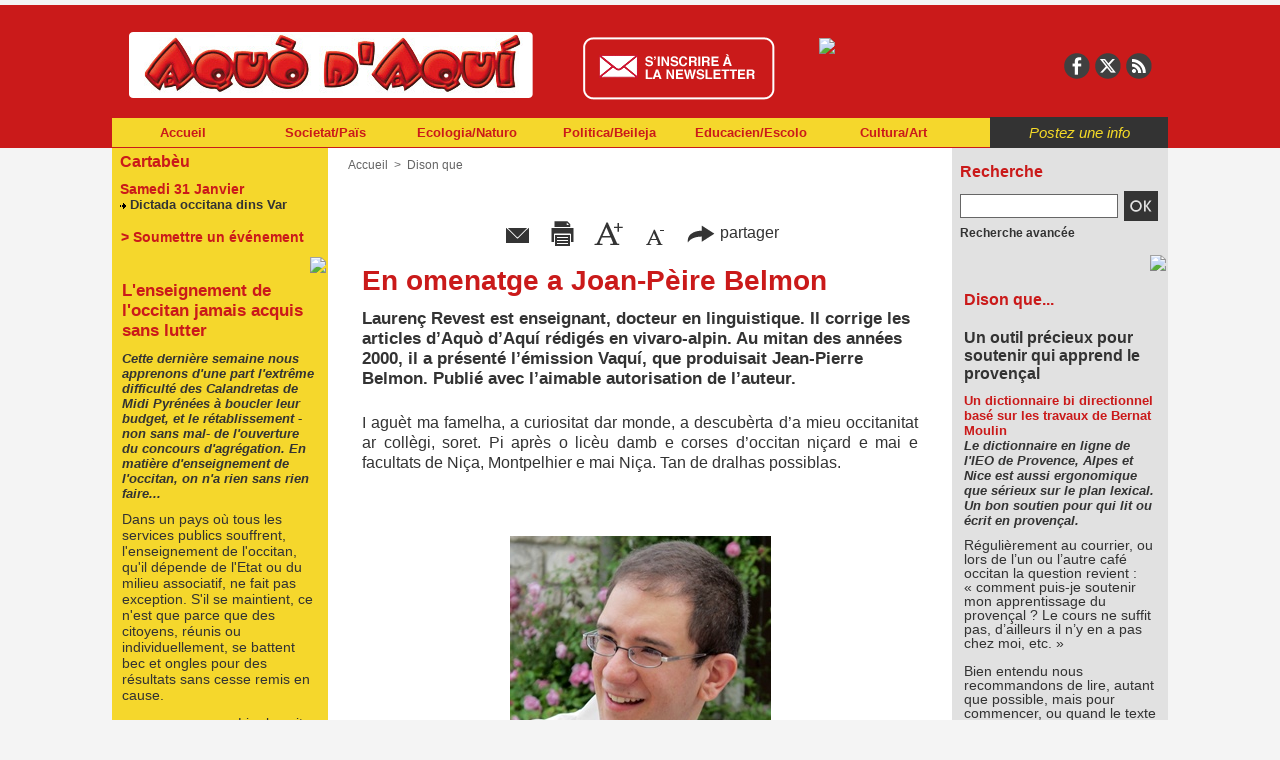

--- FILE ---
content_type: text/html; charset=UTF-8
request_url: https://www.aquodaqui.info/En-omenatge-a-Joan-Peire-Belmon_a979.html
body_size: 19635
content:
<!DOCTYPE html PUBLIC "-//W3C//DTD XHTML 1.0 Strict//EN" "http://www.w3.org/TR/xhtml1/DTD/xhtml1-strict.dtd">
<html xmlns="http://www.w3.org/1999/xhtml" xmlns:og="http://ogp.me/ns#" xmlns:fb="http://ogp.me/ns/fb#" xml:lang="fr" lang="fr">
<head>
<title>En omenatge a Joan-Pèire Belmon</title>
 
<meta http-equiv="Content-Type" content="text/html; Charset=UTF-8" />
<meta name="author" lang="fr" content="Laurenç Revest" />
<meta name="keywords" content="France 3, Jean Pierre Belmon, laurent Revest, Vaqui" />
<meta name="description" content="Laurenç Revest est enseignant, docteur en linguistique. Il corrige les articles d’Aquò d’Aquí rédigés en vivaro-alpin. Au mitan des années 2000, il a présenté l’émission Vaquí, que produisai..." />

<meta property="og:url" content="https://www.aquodaqui.info/En-omenatge-a-Joan-Peire-Belmon_a979.html" />
<meta name="image" property="og:image" content="https://www.aquodaqui.info/photo/art/grande/8386795-13153289.jpg?v=1444814744" />
<meta property="og:type" content="article" />
<meta property="og:title" content="En omenatge a Joan-Pèire Belmon" />
<meta property="og:description" content="Laurenç Revest est enseignant, docteur en linguistique. Il corrige les articles d’Aquò d’Aquí rédigés en vivaro-alpin. Au mitan des années 2000, il a présenté l’émission Vaquí, que produisait Jean-Pierre Belmon. Publié avec l’aimable autorisation de l’auteur. I aguèt ma famelha, a curiositat dar..." />
<meta property="og:site_name" content="Aquò d'Aqui" />
<meta property="twitter:card" content="summary_large_image" />
<meta property="twitter:image" content="https://www.aquodaqui.info/photo/art/grande/8386795-13153289.jpg?v=1444814744" />
<meta property="twitter:title" content="En omenatge a Joan-Pèire Belmon" />
<meta property="twitter:description" content="Laurenç Revest est enseignant, docteur en linguistique. Il corrige les articles d’Aquò d’Aquí rédigés en vivaro-alpin. Au mitan des années 2000, il a présenté l’émission Vaquí, que produisai..." />
<meta property="fb:app_id" content="197539567046056" />
<link rel="stylesheet" href="/var/style/style_4.css?v=1761849733" type="text/css" />
<link rel="stylesheet" media="only screen and (max-width : 800px)" href="/var/style/style_1104.css?v=1559829665" type="text/css" />
<link rel="stylesheet" href="/assets/css/gbfonts.min.css?v=1724246908" type="text/css">
<meta id="viewport" name="viewport" content="width=device-width, initial-scale=1.0, maximum-scale=1.0" />
<link id="css-responsive" rel="stylesheet" href="/_public/css/responsive.min.css?v=1731587507" type="text/css" />
<link rel="stylesheet" media="only screen and (max-width : 800px)" href="/var/style/style_1104_responsive.css?v=1559829665" type="text/css" />
<link rel="stylesheet" href="/var/style/style.4668958.css?v=1738226830" type="text/css" />
<link rel="stylesheet" href="/var/style/style.4668961.css?v=1346336425" type="text/css" />
<link href="https://fonts.googleapis.com/css?family=Yanone+Kaffeesatz|Istok+Web|verdana|arial&display=swap" rel="stylesheet" type="text/css" />
<link rel="canonical" href="https://www.aquodaqui.info/En-omenatge-a-Joan-Peire-Belmon_a979.html" />
<link rel="amphtml" href="https://www.aquodaqui.info/En-omenatge-a-Joan-Peire-Belmon_a979.amp.html" />
<link rel="alternate" type="application/rss+xml" title="RSS" href="/xml/syndication.rss" />
<link rel="alternate" type="application/atom+xml" title="ATOM" href="/xml/atom.xml" />
<link rel="icon" href="/favicon.ico?v=1330607999" type="image/x-icon" />
<link rel="shortcut icon" href="/favicon.ico?v=1330607999" type="image/x-icon" />
 
<!-- Google file -->
<meta name="google-site-verification" content="27UJfG5VpNzJai0Jvc94vtbJXmUrpxSs0XxL0nK2ez0" />
 
<!-- Msn tags -->
<meta name="msvalidate.01" content="BA1BE87B6EB85413A19558D17D8DF57E" />
<script src="/_public/js/jquery-1.8.3.min.js?v=1731587507" type="text/javascript"></script>
<script src="/_public/js/regie_pub.js?v=1731587507" type="text/javascript"></script>
<script src="/_public/js/jquery-tiptip.min.js?v=1731587507" type="text/javascript"></script>
<script src="/_public/js/form.js?v=1731587507" type="text/javascript"></script>
<script src="/_public/js/compress_fonctions.js?v=1731587507" type="text/javascript"></script>
<script type="text/javascript">
/*<![CDATA[*//*---->*/
selected_page = ['article', ''];
selected_page = ['article', '8386795'];
var deploye10889058 = true;

function sfHover_10889058(id) {
	var func = 'hover';
	if ($('#css-responsive').length && parseInt($(window).width()) <= 800) { 
		func = 'click';
	}

	$('#' + id + ' li' + (func == 'click' ? ' > a' : '')).on(func, 
		function(e) { 
			var obj  = (func == 'click' ? $(this).parent('li') :  $(this));
			if (func == 'click') {
				$('#' + id + ' > li').each(function(index) { 
					if ($(this).attr('id') != obj.attr('id') && !$(this).find(obj).length) {
						$(this).find(' > ul:visible').each(function() { $(this).hide(); });
					}
				});
			}
			if(func == 'click' || e.type == 'mouseenter') { 
				if (obj.find('ul:first:hidden').length)	{
					sfHoverShow_10889058(obj); 
				} else if (func == 'click') {
					sfHoverHide_10889058(obj);
				}
				if (func == 'click' && obj.find('ul').length)	return false; 
			}
			else if (e.type == 'mouseleave') { sfHoverHide_10889058(obj); }
		}
	);
}
function sfHoverShow_10889058(obj) {
	obj.addClass('sfhover').css('z-index', 1000); obj.find('ul:first:hidden').each(function() { if ($(this).hasClass('lvl0')) $(this).show(); else $(this).show(); });
}
function sfHoverHide_10889058(obj) {
	obj.find('ul:visible').each(function() { if ($(this).hasClass('lvl0')) $(this).hide(); else $(this).hide();});
}
var oldTop_5457216, newTop_5457216, Timer_5457216, tmp_5457216 = 0, maxwidth_5457216;
var top_max, top_min;

function newsdefil_5457216(){
	 var img_newsdefil_5457216 = window.document.getElementById('img_newsdefil_5457216');
	 if (img_newsdefil_5457216 != null){
		 if (tmp_5457216 == 0){
			 top_max = 150;
			 top_min = 0;
			 window.document.getElementById('defilbox_5457216').style.top=top_max + 'px';
			 window.document.getElementById('defilbox_5457216').style.visibility='visible';
			 maxwidth_5457216 = img_newsdefil_5457216.offsetTop;
			 maxwidth_5457216 += top_max;
			 tmp_5457216 = 1;
		 }
		 else{
			 maxwidth_5457216 -= 2;
		 }
		 oldTop_5457216 = window.document.getElementById('defilbox_5457216').style.top;
		 pos = oldTop_5457216.indexOf('p');
		 if (pos > 0)	{ oldTop_5457216 = oldTop_5457216.substring(0,pos)*1;}
		 else		{ oldTop_5457216 = top_min;}
		 newTop_5457216 = newTop_5457216 * 1;
		 newTop_5457216 = oldTop_5457216 - 2;
		 if (maxwidth_5457216 < top_min)	{newTop_5457216 = top_max; tmp_5457216 = 0; window.document.getElementById('defilbox_5457216').style.visibility='hidden'}
		 window.document.getElementById('defilbox_5457216').style.top = newTop_5457216 + "px";
	 }
	 Timer_5457216 = setTimeout("newsdefil_5457216()", 100)
}

window.document.onload = newsdefil_5457216();

var deploye10889672 = true;

function sfHover_10889672(id) {
	var func = 'hover';
	if ($('#css-responsive').length && parseInt($(window).width()) <= 800) { 
		func = 'click';
	}

	$('#' + id + ' li' + (func == 'click' ? ' > a' : '')).on(func, 
		function(e) { 
			var obj  = (func == 'click' ? $(this).parent('li') :  $(this));
			if (func == 'click') {
				$('#' + id + ' > li').each(function(index) { 
					if ($(this).attr('id') != obj.attr('id') && !$(this).find(obj).length) {
						$(this).find(' > ul:visible').each(function() { $(this).hide(); });
					}
				});
			}
			if(func == 'click' || e.type == 'mouseenter') { 
				if (obj.find('ul:first:hidden').length)	{
					sfHoverShow_10889672(obj); 
				} else if (func == 'click') {
					sfHoverHide_10889672(obj);
				}
				if (func == 'click' && obj.find('ul').length)	return false; 
			}
			else if (e.type == 'mouseleave') { sfHoverHide_10889672(obj); }
		}
	);
}
function sfHoverShow_10889672(obj) {
	obj.addClass('sfhover').css('z-index', 1000); obj.find('ul:first:hidden').each(function() { if ($(this).hasClass('lvl0')) $(this).show(); else $(this).show(); });
}
function sfHoverHide_10889672(obj) {
	obj.find('ul:visible').each(function() { if ($(this).hasClass('lvl0')) $(this).hide(); else $(this).hide();});
}

 var GBRedirectionMode = 'IF_FOUND';
/*--*//*]]>*/

</script>
 
<!-- Perso tags -->
<!-- Facebook Pixel Code -->
<script>
  !function(f,b,e,v,n,t,s)
  {if(f.fbq)return;n=f.fbq=function(){n.callMethod?
  n.callMethod.apply(n,arguments):n.queue.push(arguments)};
  if(!f._fbq)f._fbq=n;n.push=n;n.loaded=!0;n.version='2.0';
  n.queue=[];t=b.createElement(e);t.async=!0;
  t.src=v;s=b.getElementsByTagName(e)[0];
  s.parentNode.insertBefore(t,s)}(window, document,'script',
  'https://connect.facebook.net/en_US/fbevents.js');
  fbq('init', '267360483903424');
  fbq('track', 'PageView');
</script>
<noscript><img height="1" width="1" style="display:none"
  src="https://www.facebook.com/tr?id=267360483903424&ev=PageView&noscript=1"
/></noscript>
<!-- End Facebook Pixel Code -->

<style type="text/css">
.mod_4668958 img, .mod_4668958 embed, .mod_4668958 table {
	 max-width: 548px;
}

.mod_4668958 .mod_4668958_pub {
	 min-width: 554px;
}

.mod_4668958 .mod_4668958_pub .cel1 {
	 padding: 0;
}

.mod_4668958 .photo.left .mod_4668958_pub, .mod_4668958 .photo.right .mod_4668958_pub {
	 min-width: 277px; margin: 15px 10px;
}

.mod_4668958 .photo.left .mod_4668958_pub {
	 margin-left: 0;
}

.mod_4668958 .photo.right .mod_4668958_pub {
	 margin-right: 0;
}

.mod_4668958 .para_13153289 .photo {
	 position: relative;
}

.mod_4668958 .para_13153424 .photo {
	 position: relative;
}


			#tiptip_holder {
				display: none;
				position: absolute;
				top: 0;
				left: 0;
				z-index: 99999;
			}
</style>

<!-- Google Analytics -->
<script type="text/javascript">

  var _gaq = _gaq || [];
  _gaq.push(['_setAccount', 'UA-32967868-1']);
  _gaq.push(['_trackPageview']);

  (function() {
    var ga = document.createElement('script'); ga.type = 'text/javascript'; ga.async = true;
    ga.src = ('https:' == document.location.protocol ? 'https://' : 'http://') + 'stats.g.doubleclick.net/dc.js';
    var s = document.getElementsByTagName('script')[0]; s.parentNode.insertBefore(ga, s);
  })();

</script>
 
</head>

<body class="mep4 home">
<div id="z_col_130_responsive" class="responsive-menu">


<!-- MOBI_swipe 28515711 -->
<div id="mod_28515711" class="mod_28515711 wm-module fullbackground  module-MOBI_swipe">
	 <div class="entete"><div class="fullmod">
		 <span>Aquò d'Aqui</span>
	 </div></div>
	<div class="cel1">
		 <ul>
			 <li class="liens" data-link="home,"><a href="https://www.aquodaqui.info/" >			 <span>
			 Accueil
			 </span>
</a></li>
			 <li class="liens" data-link="rubrique,15473580"><a href="/Dison-que_r46.html" >			 <span>
			 Dison que
			 </span>
</a></li>
			 <li class="liens" data-link="rubrique,15432601"><a href="/Environament-Envirounamen_r12.html" >			 <span>
			 Environament/Envirounamen
			 </span>
</a></li>
			 <li class="liens" data-link="rubrique,15432612"><a href="/Ecologia-Naturo_r4.html" >			 <span>
			 Ecologia/Naturo
			 </span>
</a></li>
			 <li class="liens" data-link="rubrique,15473548"><a href="/Colectivitats-Loucalo_r23.html" >			 <span>
			 Colectivitats/Loucalo
			 </span>
</a></li>
			 <li class="liens" data-link="rubrique,15473558"><a href="/Lenga-d-O_r31.html" >			 <span>
			 Lenga/d’O
			 </span>
</a></li>
			 <li class="liens" data-link="rubrique,15473569"><a href="/Scenas-Espetacle_r40.html" >			 <span>
			 Scènas/Espetacle
			 </span>
</a></li>
			 <li class="liens" data-link="rubrique,15432606"><a href="/Sciencias-Descuberto_r16.html" >			 <span>
			 Sciéncias/Descuberto
			 </span>
</a></li>
			 <li class="liens" data-link="rubrique,15473570"><a href="/Cancon-Musico_r41.html" >			 <span>
			 Cançon/Musico
			 </span>
</a></li>
		 </ul>
	</div>
</div>
</div>
<div id="main-responsive">

<div class="z_col0_td_inner z_td_colonne">
<!-- ********************************************** ZONE TITRE FULL ***************************************** -->
	 <div id="z_col0" class="full z_colonne">
		 <div class="z_col0_inner">
<div id="z_col0_responsive" class="module-responsive">

<!-- MOBI_titre 28515710 -->
<div id="mod_28515710" class="mod_28515710 module-MOBI_titre">
<div class="tablet-bg">
<div onclick="swipe()" class="swipe gbicongeneric icon-gbicongeneric-button-swipe-list"></div>
	 <a class="image mobile notablet" href="https://www.aquodaqui.info"><img src="https://www.aquodaqui.info/photo/iphone_titre_28515710.png?v=1559829618" alt="Aquo d'Aqui"  title="Aquo d'Aqui" /></a>
<div onclick="$('#search-28515710').toggle()" class="searchbutton gbicongeneric icon-gbicongeneric-search"></div>
<div id="search-28515710" class="searchbar" style="display:none">
<form action="/search/" method="get">
<div class="search-keyword"><input type="text" name="keyword" /></div>
<div class="search-button"><button>Rechercher</button></div>
</form>
</div>
</div>
</div>
</div>

<!-- pub 4685056 -->
<div id="ecart_after_4685056" class="ecart_col0" style="display:none"><hr /></div>

<!-- espace 34544730 -->
<div id="ecart_before_34544730" class="ecart_col0 " style="display:none"><hr /></div>
<div id="mod_34544730" class="mod_34544730 wm-module fullbackground "><hr /></div>
<div id="ecart_after_34544730" class="ecart_col0" style="display:none"><hr /></div>
<div id="ecart_before_4669700" class="ecart_col0 " style="display:none"><hr /></div>
<div id="mod_4669700" class="mod_4669700 wm-module module-responsive " style="_position:static">
<div class="fullmod">
<table cellpadding="0" cellspacing="0" class="module-combo nb-modules-4" style="position:relative; _position:static">
<tr>
<td class="celcombo1">
<!-- titre 4669701 -->
<div id="ecart_before_4669701" class="ecart_col0 " style="display:none"><hr /></div>
<div id="mod_4669701" class="mod_4669701 wm-module fullbackground "><div class="fullmod">
	 <div class="titre_image"><a href="https://www.aquodaqui.info/"><img src="/photo/titre_4669701.png?v=1421656352" alt="Aquo d'Aqui" title="Aquo d'Aqui" class="image"/></a></div>
</div></div>
</td>
<td class="celcombo2">
<!-- lien_perso 10889623 -->
<div id="ecart_before_10889623" class="ecart_col0 " style="display:none"><hr /></div>
<div id="mod_10889623" class="mod_10889623 wm-module fullbackground  module-lien_perso">
	 <div class="texte">
		 <a href="http://www.aquodaqui.info/newsletter/" target="_blank"> <img src="/photo/mod-10889623.png?v=1449589966" class="image" alt="http://www.aquodaqui.info/newsletter/"  /></a>
	 </div>
</div>
</td>
<td class="celcombo3">
<!-- html 22671492 -->
<div id="ecart_before_22671492" class="ecart_col0 module-responsive" style="display:none"><hr /></div>
	 <a href="https://www.helloasso.com/associations/association-aquo-d-aqui/adhesions/bulletin-d-abonnement/" target="_blank" ><img src="https://www.aquodaqui.info/docs/design/abo-new.gif" style="margin-top:8px" /></a>
</td>
<td class="celcombo4">
<!-- services_web2 4685060 -->
<div id="ecart_before_4685060" class="ecart_col0 " style="display:none"><hr /></div>
<div id="mod_4685060" class="mod_4685060 wm-module fullbackground  services_web2">
		 <div class="cel1">
					 <div class="lien">
						 <a href="http://www.facebook.com/aquo.daqui" style="height: 36px; line-height: 36px" target="_blank"><img src="/_images/services_web2/set7/facebook.png" alt="Facebook" title="Facebook" /></a>
					 </div>
					 <div class="lien">
						 <a href="http://twitter.com/Aquodaqui" style="height: 36px; line-height: 36px" target="_blank"><img src="/_images/services_web2/set7/twitter.png" alt="Twitter" title="Twitter" /></a>
					 </div>
					 <div class="lien">
						 <a href="http://www.aquodaqui.info/feeds" style="height: 36px; line-height: 36px" target="_blank"><img src="/_images/services_web2/set7/rss.png" alt="Rss" title="Rss" /></a>
					 </div>
	 <div class="clear"></div>
		 </div>
</div>
</td>
</tr>
</table>
</div>
</div>
<div id="ecart_after_4669700" class="ecart_col0" style="display:none"><hr /></div>
<div id="ecart_before_10889057" class="ecart_col0 " style="display:none"><hr /></div>
<div id="mod_10889057" class="mod_10889057 wm-module module-responsive " style="_position:static">
<div class="fullmod">
<table cellpadding="0" cellspacing="0" class="module-combo nb-modules-2" style="position:relative; _position:static">
<tr>
<td class="celcombo1">
<!-- menu_deployable 10889058 -->
<div id="ecart_before_10889058" class="ecart_col0 " style="display:none"><hr /></div>
<div id="mod_10889058" class="mod_10889058 module-menu_deployable wm-module fullbackground  colonne-b type-1 background-cell- " >
	 <div class="main_menu"><div class="fullmod">
		 <ul id="menuliste_10889058">
			 <li data-link="home," class=" titre first" id="menuliste_10889058_1"><a href="https://www.aquodaqui.info/" >Accueil</a></li>
			 <li data-link="rubrique,15432597" class=" titre" id="menuliste_10889058_2"><a href="/Societat-Pais_r1.html" >Societat/Païs</a>
			 	 <ul class="lvl0 ">
					 <li class="stitre responsive" style="display:none"><a href="/Societat-Pais_r1.html" ><span class="fake-margin" style="display:none">&nbsp;</span>Societat/Païs</a></li>
					 <li data-link="rubrique,15432601" class=" stitre" ><a href="/Environament-Envirounamen_r12.html" ><span class="fake-margin" style="display:none">&nbsp;</span>Environament/Envirounamen</a></li>
					 <li data-link="rubrique,15432603" class=" stitre" ><a href="/Energia-Energio_r13.html" ><span class="fake-margin" style="display:none">&nbsp;</span>Energia/Energìo</a></li>
					 <li data-link="rubrique,15432604" class=" stitre" ><a href="/Transport-Desplacamen_r14.html" ><span class="fake-margin" style="display:none">&nbsp;</span>Transpòrt/Desplaçamen</a></li>
					 <li data-link="rubrique,15432605" class=" stitre" ><a href="/Justicia-fach-e-facho_r15.html" ><span class="fake-margin" style="display:none">&nbsp;</span>Justícia/fach e facho</a></li>
					 <li data-link="rubrique,15432606" class=" stitre" ><a href="/Sciencias-Descuberto_r16.html" ><span class="fake-margin" style="display:none">&nbsp;</span>Sciéncias/Descuberto</a></li>
					 <li data-link="rubrique,15432607" class=" stitre" ><a href="/Santat-Medecino_r17.html" ><span class="fake-margin" style="display:none">&nbsp;</span>Santat/Medecino</a></li>
					 <li data-link="rubrique,15432608" class=" stitre" ><a href="/Lesers-S-espaceja_r18.html" ><span class="fake-margin" style="display:none">&nbsp;</span>Lesers/S’espaceja</a></li>
					 <li data-link="rubrique,15432609" class=" stitre" ><a href="/Imigrar-Despatria_r19.html" ><span class="fake-margin" style="display:none">&nbsp;</span>Imigrar/Despatria</a></li>
					 <li data-link="rubrique,15432609" class=" stitre" ><a href="/Imigrar-Despatria_r19.html" ><span class="fake-margin" style="display:none">&nbsp;</span>Imigrar/Despatria</a></li>
					 <li data-link="rubrique,15432610" class=" stitre" ><a href="/Etnias-Pople_r20.html" ><span class="fake-margin" style="display:none">&nbsp;</span>Etnias/Pople</a></li>
					 <li data-link="rubrique,15432611" class=" stitre slast" ><a href="/Gents-Persounalita_r21.html" ><span class="fake-margin" style="display:none">&nbsp;</span>Gents/Persounalita</a></li>
				 </ul>
			 </li>
			 <li data-link="rubrique,15432612" class=" titre" id="menuliste_10889058_3"><a href="/Ecologia-Naturo_r4.html" >Ecologia/Naturo</a></li>
			 <li data-link="rubrique,15473546" class=" titre" id="menuliste_10889058_4"><a href="/Politica-Beileja_r5.html" >Politica/Beileja</a>
			 	 <ul class="lvl0 ">
					 <li class="stitre responsive" style="display:none"><a href="/Politica-Beileja_r5.html" ><span class="fake-margin" style="display:none">&nbsp;</span>Politica/Beileja</a></li>
					 <li data-link="rubrique,15473547" class=" stitre" ><a href="/Assembladas-Reglamen_r22.html" ><span class="fake-margin" style="display:none">&nbsp;</span>Assembladas/Reglamen</a></li>
					 <li data-link="rubrique,15473548" class=" stitre" ><a href="/Colectivitats-Loucalo_r23.html" ><span class="fake-margin" style="display:none">&nbsp;</span>Colectivitats/Loucalo</a></li>
					 <li data-link="rubrique,15473549" class=" stitre" ><a href="/Agencament-Urbanisme_r24.html" ><span class="fake-margin" style="display:none">&nbsp;</span>Agençament/Urbanisme</a></li>
					 <li data-link="rubrique,15473551" class=" stitre" ><a href="/Bailes-Pouliti_r25.html" ><span class="fake-margin" style="display:none">&nbsp;</span>Bailes/Pouliti</a></li>
					 <li data-link="rubrique,15473552" class=" stitre" ><a href="/Sociau-Sendicau_r26.html" ><span class="fake-margin" style="display:none">&nbsp;</span>Sociau/Sendicau</a></li>
					 <li data-link="rubrique,15473553" class=" stitre" ><a href="/S-alestis-Vendra_r27.html" ><span class="fake-margin" style="display:none">&nbsp;</span>S’alestís/Vendra</a></li>
					 <li data-link="rubrique,15473554" class=" stitre" ><a href="/Conflicts-Tenesoun_r28.html" ><span class="fake-margin" style="display:none">&nbsp;</span>Conflicts/Tenesoun</a></li>
					 <li data-link="rubrique,15473555" class=" stitre" ><a href="/Gents-Persounalita_r29.html" ><span class="fake-margin" style="display:none">&nbsp;</span>Gents/Persounalita</a></li>
					 <li data-link="rubrique,15473556" class=" stitre slast" ><a href="/Estrangier-Internaciounau_r30.html" ><span class="fake-margin" style="display:none">&nbsp;</span>Estrangier/Internaciounau</a></li>
				 </ul>
			 </li>
			 <li data-link="rubrique,15473557" class=" titre" id="menuliste_10889058_5"><a href="/Educacien-Escolo_r6.html" >Educacien/Escolo</a>
			 	 <ul class="lvl0 ">
					 <li class="stitre responsive" style="display:none"><a href="/Educacien-Escolo_r6.html" ><span class="fake-margin" style="display:none">&nbsp;</span>Educacien/Escolo</a></li>
					 <li data-link="rubrique,15473558" class=" stitre" ><a href="/Lenga-d-O_r31.html" ><span class="fake-margin" style="display:none">&nbsp;</span>Lenga/d’O</a></li>
					 <li data-link="rubrique,15473560" class=" stitre" ><a href="/Formacien-Mestie_r32.html" ><span class="fake-margin" style="display:none">&nbsp;</span>Formacien/Mestié</a></li>
					 <li data-link="rubrique,15473561" class=" stitre" ><a href="/Ensenhaires-Persounau_r33.html" ><span class="fake-margin" style="display:none">&nbsp;</span>Ensenhaires/Persounau</a></li>
					 <li data-link="rubrique,15473562" class=" stitre" ><a href="/Mairala-Coumunalo_r34.html" ><span class="fake-margin" style="display:none">&nbsp;</span>Mairala/Coumunalo</a></li>
					 <li data-link="rubrique,15473563" class=" stitre" ><a href="/Calandreta-Priva_r35.html" ><span class="fake-margin" style="display:none">&nbsp;</span>Calandreta/Priva</a></li>
					 <li data-link="rubrique,15473564" class=" stitre" ><a href="/Universitat-Faculta_r36.html" ><span class="fake-margin" style="display:none">&nbsp;</span>Universitat/Faculta</a></li>
					 <li data-link="rubrique,15473564" class=" stitre" ><a href="/Universitat-Faculta_r36.html" ><span class="fake-margin" style="display:none">&nbsp;</span>Universitat/Faculta</a></li>
					 <li data-link="rubrique,15473565" class=" stitre" ><a href="/Recerca-Trouva_r37.html" ><span class="fake-margin" style="display:none">&nbsp;</span>Recerca/Trouva</a></li>
					 <li data-link="rubrique,15473566" class=" stitre" ><a href="/Professionau-Teini_r38.html" ><span class="fake-margin" style="display:none">&nbsp;</span>Professionau/Teini</a></li>
					 <li data-link="rubrique,15473567" class=" stitre slast" ><a href="/Gents-Persounalita_r39.html" ><span class="fake-margin" style="display:none">&nbsp;</span>Gents/Persounalita</a></li>
				 </ul>
			 </li>
			 <li data-link="rubrique,15473568" class=" titre last" id="menuliste_10889058_6"><a href="/Cultura-Art_r7.html" >Cultura/Art</a>
			 	 <ul class="lvl0 ">
					 <li class="stitre responsive" style="display:none"><a href="/Cultura-Art_r7.html" ><span class="fake-margin" style="display:none">&nbsp;</span>Cultura/Art</a></li>
					 <li data-link="rubrique,15473569" class=" stitre" ><a href="/Scenas-Espetacle_r40.html" ><span class="fake-margin" style="display:none">&nbsp;</span>Scènas/Espetacle</a></li>
					 <li data-link="rubrique,15473570" class=" stitre" ><a href="/Cancon-Musico_r41.html" ><span class="fake-margin" style="display:none">&nbsp;</span>Cançon/Musico</a></li>
					 <li data-link="rubrique,15473571" class=" stitre" ><a href="/Arts-Plastician_r42.html" ><span class="fake-margin" style="display:none">&nbsp;</span>Arts/Plastician</a></li>
					 <li data-link="rubrique,15473572" class=" stitre" ><a href="/Cinema-Visuau_r43.html" ><span class="fake-margin" style="display:none">&nbsp;</span>Cinema/Visuau</a></li>
					 <li data-link="rubrique,15473573" class=" stitre" ><a href="/Escriure-Publica_r44.html" ><span class="fake-margin" style="display:none">&nbsp;</span>Escriure/Publica</a></li>
					 <li data-link="rubrique,15473574" class=" stitre slast" ><a href="/Gents-Persounalita_r45.html" ><span class="fake-margin" style="display:none">&nbsp;</span>Gents/Persounalita</a></li>
				 </ul>
			 </li>
		 </ul>
	 <div class="break" style="_height:auto;"></div>
	 </div></div>
	 <div class="clear"></div>
	 <script type="text/javascript">sfHover_10889058('menuliste_10889058')</script>
</div>
</td>
<td class="celcombo2">
<!-- lien_perso 10889266 -->
<div id="ecart_before_10889266" class="ecart_col0 " style="display:none"><hr /></div>
<div id="mod_10889266" class="mod_10889266 wm-module fullbackground  module-lien_perso">
	 <div class="texte">
		 <a href="/submit/" > Postez une info</a>
	 </div>
</div>
</td>
</tr>
</table>
</div>
</div>
		 </div>
	 </div>
<!-- ********************************************** FIN ZONE TITRE FULL ************************************* -->
</div>
<div id="main">
<table id="main_table_inner" cellspacing="0">
<tr class="tr_median">
<td class="z_col1_td_inner z_td_colonne before-main-colonne">
<!-- ********************************************** COLONNE 1 ********************************************** -->
<div id="z_col1" class="z_colonne">
	 <div class="z_col1_inner z_col_median">
		 <div class="inner">

<!-- agenda 4668904 -->
<div id="mod_4668904" class="mod_4668904 wm-module fullbackground  module-agenda type-2">
	 <div class="entete"><div class="fullmod">
		 <a href="/agenda/">Cartabèu</a>
	 </div></div>
	 <ul class="liste_agenda">
		 <li class="cel1 alone">
			 <div class="evenement">
				 <div class="timeline">Samedi 31 Janvier</div>
				 <img class="image middle nomargin" src="https://www.aquodaqui.info/_images/preset/puces/arrow46.gif?v=1732287502" alt=""  /> 
				 <a href="https://www.aquodaqui.info/agenda/Dictada-occitana-dins-Var_ae2048591.html">Dictada occitana dins Var</a><br />
			 </div>
		 </li>
	 </ul>
</div>
<div id="ecart_after_4668904" class="ecart_col1"><hr /></div>

<!-- lien_perso 30168469 -->
<div id="ecart_before_30168469" class="ecart_col1 responsive" style="display:none"><hr /></div>
<div id="mod_30168469" class="mod_30168469 wm-module fullbackground  module-lien_perso">
	 <div class="texte">
		 <a href="https://www.aquodaqui.info/agenda/submit/" > > Soumettre un événement</a>
	 </div>
</div>
<div id="ecart_after_30168469" class="ecart_col1"><hr /></div>

<!-- html 4684855 -->
<div id="ecart_before_4684855" class="ecart_col1 responsive" style="display:none"><hr /></div>
	 <div align="right"><img src="https://www.aquodaqui.info/docs/design/separateur_blanc_2019.png" width="100%"  /></div>
<div id="ecart_after_4684855" class="ecart_col1"><hr /></div>

<!-- article 4668917 -->
<div id="mod_4668917" class="mod_4668917 article wm-module fullbackground  module-article">
	 <div class="cel1">
		 <h3 class="titre">L'enseignement de l'occitan jamais acquis sans lutter</h3>
		 <h4 class="chapeau">Cette dernière semaine nous apprenons d'une part l'extrême difficulté des Calandretas de Midi Pyrénées à boucler leur budget, et le rétablissement -non sans mal- de l'ouverture du concours d'agrégation. En matière d'enseignement de l'occitan, on n'a rien sans rien faire...</h4>
		 <div class="texte">
			 Dans un pays où tous les services publics souffrent, l'enseignement de l'occitan, qu'il dépende de l'Etat ou du milieu associatif, ne fait pas exception. S'il se maintient, ce n'est que parce que des citoyens, réunis ou individuellement, se battent bec et ongles pour des résultats sans cesse remis en cause.
		 </div>
		 <br class="clear" />
		 <div class="lire_suite">
			 <a href="/L-enseignement-de-l-occitan-jamais-acquis-sans-lutter_a2630.html"><span class="texte_lire_suite">Lire la suite</span></a>
		 </div>
	 </div>
</div>
<div id="ecart_after_4668917" class="ecart_col1"><hr /></div>

<!-- html 5457217 -->
<div id="ecart_before_5457217" class="ecart_col1 responsive" style="display:none"><hr /></div>
	 <div align="right"><img src="https://www.aquodaqui.info/docs/design/separateur_blanc_2019.png" width="100%"  /></div>
<div id="ecart_after_5457217" class="ecart_col1"><hr /></div>

<!-- espace 30821114 -->
<div id="ecart_before_30821114" class="ecart_col1 responsive" style="display:none"><hr /></div>
<div id="mod_30821114" class="mod_30821114 wm-module fullbackground "><hr /></div>
<div id="ecart_after_30821114" class="ecart_col1"><hr /></div>

<!-- espace 5452899 -->
<div id="ecart_before_5452899" class="ecart_col1 responsive" style="display:none"><hr /></div>
<div id="mod_5452899" class="mod_5452899 wm-module fullbackground "><hr /></div>
<div id="ecart_after_5452899" class="ecart_col1"><hr /></div>

<!-- news 5457216 -->
<div id="ecart_before_5457216" class="ecart_col1 responsive" style="display:none"><hr /></div>
<div id="mod_5457216" class="mod_5457216 wm-module fullbackground  news module-news type-1">
	 <div class="entete"><div class="fullmod">
		 <span>Les articles les plus commentés</span>
	 </div></div>
	 <div class="list-news nb-col-0">
	 <div class="support" onmouseover="javascript:clearTimeout(Timer_5457216);" onmouseout="javascript:newsdefil_5457216();">
		 <div id="defilbox_5457216" class="defilbox">
			 <img src="/_images/1.gif" id="img_newsdefil_5457216" class="image" alt="" />
		 </div>
	 </div>
	 </div>
</div>
<div id="ecart_after_5457216" class="ecart_col1"><hr /></div>

<!-- html 34768975 -->
<div id="ecart_before_34768975" class="ecart_col1 responsive" style="display:none"><hr /></div>
	 <div align="right"><img src="https://www.aquodaqui.info/docs/design/separateur_blanc_2019.png" width="100%"  /></div>
<div id="ecart_after_34768975" class="ecart_col1"><hr /></div>

<!-- espace 34768978 -->
<div id="ecart_before_34768978" class="ecart_col1 responsive" style="display:none"><hr /></div>
<div id="mod_34768978" class="mod_34768978 wm-module fullbackground "><hr /></div>
<div id="ecart_after_34768978" class="ecart_col1"><hr /></div>

<!-- menu_static 4960127 -->
<div id="ecart_before_4960127" class="ecart_col1 responsive" style="display:none"><hr /></div>
<div id="mod_4960127" class="mod_4960127 wm-module fullbackground  menu_static colonne-c background-cell- ">
	 <div class="entete"><div class="fullmod">
		 <span>Nòstrei partenaris </span>
	 </div></div>
	 <ul class="menu">
		 <li class="id1 cel1 keep-padding titre first">
			 <a href="http://www.regionpaca.fr/vivre-ensemble/culture/cultures-regionales.html" data-link="externe,http://www.regionpaca.fr/vivre-ensemble/culture/cultures-regionales.html" target="_blank">
				 <img src="/photo/mod-4960127-699108.png?v=1646304907" class="image" alt="Région Paca" />
			 </a>
		 </li>
		 <li class="id2 cel2 keep-padding titre  last">
			 <a href="https://www.departement13.fr/" data-link="externe,https://www.departement13.fr/" target="_blank">
				 <img src="/photo/mod-4960127-775073.png?v=1614597938" class="image" alt="CG13" />
			 </a>
		 </li>
	 </ul>
</div>
<div id="ecart_after_4960127" class="ecart_col1"><hr /></div>

<!-- html 4960130 -->
<div id="ecart_before_4960130" class="ecart_col1 responsive" style="display:none"><hr /></div>
	 <div align="right"><img src="https://www.aquodaqui.info/docs/design/separateur_blanc_2019.png" width="100%"  /></div>
		 </div>
	 </div>
</div>
<!-- ********************************************** FIN COLONNE 1 ****************************************** -->
</td>
<td class="z_col2_td_inner z_td_colonne main-colonne">
<!-- ********************************************** COLONNE 2 ********************************************** -->
<div id="z_col2" class="z_colonne">
	 <div class="z_col2_inner z_col_median">
		 <div class="inner">
<div id="breads" class="breadcrump breadcrumbs">
	 <a href="https://www.aquodaqui.info/">Accueil</a>
	 <span class="sepbread">&nbsp;&gt;&nbsp;</span>
	 <a href="/Dison-que_r46.html">Dison que</a>
	 <div class="clear separate"><hr /></div>
</div>

<!-- espace 5120223 -->
<div id="mod_5120223" class="mod_5120223 wm-module fullbackground "><hr /></div>
<div class="ecart_col2" style="display:none"><hr /></div>
<div id="mod_4668958" class="mod_4668958 wm-module fullbackground  page2_article article-979">
	 <div class="cel1">
		 <br class="texte clear" />
		 <div class="boutons_ligne" id="boutons">
<a class="bt-mail" rel="nofollow" href="/send/8386795/"><img src="/_images/icones/bt_mail_10.png?v=1731587505" class="image middle" alt="" title=""  /></a>			 &nbsp;&nbsp;
<a class="bt-print" rel="nofollow" onclick="window.open(this.href,'_blank', 'width=600, height=800, scrollbars=yes, menubar=yes, resizable=yes');return false;" href="/En-omenatge-a-Joan-Peire-Belmon_a979.html?print=1"><img src="/_images/icones/bt_print_10.png?v=1731587505" class="image middle" alt="" title=""  /></a>			 &nbsp;&nbsp;
<a class="bt-plus" href="javascript:void(0)" onclick="javascript:setSize(10, 'access')"><img src="/_images/icones/bt_fontplus_10.png?v=1731587505" class="image pointer middle" alt="" title=""  /></a>			 &nbsp;&nbsp;
<a class="bt-moins" href="javascript:void(0)" onclick="javascript:setSize(-10, 'access')"><img src="/_images/icones/bt_fontmoins_10.png?v=1731587505" class="image pointer middle" alt="" title=""  /></a>			 &nbsp;&nbsp;
<a class="bt-share" href="javascript:void(0)" id="share_boutons_4668958"><img src="/_images/icones/bt_share_10.png?v=1731587505" class="image middle" alt="partager" title="partager"  />&nbsp;partager</a>
		 </div>
		 <div class="titre">
			 <h1 class="access">
				 En omenatge a Joan-Pèire Belmon
			 </h1>
		 </div>
		 <br class="texte clear" />
		 <div class="chapeau" style="">
			 <h3 class="access">
				 Laurenç Revest est enseignant, docteur en linguistique. Il corrige les articles d’Aquò d’Aquí rédigés en vivaro-alpin. Au mitan des années 2000, il a présenté l’émission Vaquí, que produisait Jean-Pierre Belmon. Publié avec l’aimable autorisation de l’auteur.
			 </h3>
		 </div>
		 <br class="texte clear" />
	 <div class="entry-content instapaper_body">
		 <br id="sep_para_1" class="sep_para access"/>
		 <div id="para_1" class="para_13153289 resize" style="">
			 <div class="texte">
				 <div class="access firstletter">
					 <span>I aguèt ma famelha, a curiositat dar monde, a descubèrta d’a mieu occitanitat ar collègi, soret. Pi après o licèu damb e corses d’occitan niçard e mai e facultats de Niça, Montpelhier e mai Niça. Tan de dralhas possiblas.&nbsp;</span> <br />   <br />  &nbsp;
				 </div>
			 </div>
			 <div class="photo shadow bottom" style="margin-top: 10px">
				 <img class="responsive"  style="display:none" src="https://www.aquodaqui.info/photo/art/grande/8386795-13153289.jpg?v=1444814744" alt="En omenatge a Joan-Pèire Belmon" title="En omenatge a Joan-Pèire Belmon" />
<img class="not-responsive"  src="https://www.aquodaqui.info/photo/art/default/8386795-13153289.jpg?v=1444814752" alt="En omenatge a Joan-Pèire Belmon" title="En omenatge a Joan-Pèire Belmon"  />
			 </div>
			 <div class="clear"></div>
		 </div>
		 <div id="intertitre_2" class="intertitre before_ resize" style="margin-bottom:10px">
			 <br class="access"/>
			 <h2 class="access">"J'ai découvert avec toi la complexité du monde des médias"</h2>
		 </div>
		 <div id="para_2" class="para_13153424 resize" style="">
			 <div class="texte">
				 <div class="access firstletter">
					 
<span>Un monde nòu dubèrt a ieu e una vita nòva. Participèro als filmes&nbsp;</span><em>Malaterra</em><span>&nbsp;en 2003,&nbsp;</span><em>Mistral &nbsp;</em><span>&nbsp;en 2004. Pi i aguèt a &nbsp;ceremònia dar Prèmi Vouland en Avinhon 2005 e un enregistrament sus O Morinhet dar temps qu'entrevistavo un rainhard coma tu, Rigobèrt, per a mieu tèsi. Aquò, foguèt l'ocasion de charrar per e primiers còups. Joan-Peire me prepausères alora de presentar l'emission "Vaquí". Ieu que t'agachavo de temps en quora pichin davansh a television a cercar de capir aquela lenga familiala que se parlava fòra d'a mieu maison a ra television. O soret lueg de dignitat e d'accessibilitat publica per a lenga nòstra. Un lueg existent donca, darrier l'ecran. Era coma una pòrta entredubèrta sus un monde, un pantais inaccessible e obliat, aüra a portaia de man.</span><br />
<span>&nbsp;</span><br />
<span>A l'epòca —se menchonhèron quarques niçards e mai d'occitanistas fòra de nòstra region— èro ja tan membre dar Felibritge que de l'IEO. Un astre d'incarnar a sintèsi a l'antena me disies. E, a mai de militar dins un moron d'estructuras occitanas, fasio a mieu tèsi coma o mieu predecessor Silvan. Mas non es per aquò, nimai perqué èram un pauc totes dos de joves dar meme vilatge que m'engatgères. M'agradava de barronar per Gavotina per collectar a lenga, o mieu camin de paraula (me disies "o gavòt per tu es coma una religion"). Per me "rempaïsar" ar breç d'a lenga naturala en enregistrar e voses dals gents. E tu fasies parier en mai grand, e a mai dar son, damb l'image! Cal dire qu'èro un pauc embestiat, m'èro traçat en la tèsta un autre avenir universitari e èro ja tornat exprès a Niça. E tu, me sonaves coma una sirena dins una mar d'incertesas, per me recampar dar costat dau Pargue Chanòt a Marselha (o sèti de France3 Provence-Alpes). Mas una tala oportunitat d'experiéncia non se refusa. Ren que per saber çò qu'es de viure dins la chorma d'a soreta emission en occitan aicí "Vaqui".</span><br />
<span>&nbsp;</span><br />
<span>Dar centre de Biòt a ra piaça Garibaldi de Niça, en passar per Cairàs damb Estefan Simiand, Castelana damb Jan-Luc Domenge fint a Ilònsa via o còl d'a Sina damb a famelha Colletta, o pas de Turini per anar en Cabanas vièlhas parlar damb Miquèr Pallanca, Rocabruna, Artinhòsc damb Daumàs, Marselha damb Bernat Giely, Fòs damb Magali Gillet, Castèu Reinard damb Frederic Vouland, Valabrègue damb Daniela Julien, Nòvas damb Magali Nouveau, a ra Fònt de Vau Clusa damb mon cosin e ne'n passo. N'avèm un pauc fach de camin ensèm. E de ligams. Per telefòn, per mail a recéber e tieus "Preconductors", a trabalhar sus a region ont anariam rescontrar nòstre conviat. Me fasio piaser en passar dar gavòt ar provençal o niçard en pilhar l'accent de cada endrech. Un pauc coma tu fin finala.</span><br />
<span>&nbsp;</span><br />
<span>Eres compietament d'aquels endreches. Tu que parlaves dals&nbsp;"durgans" de Suspèr perqué ères un morinhenc ar Morinhet. Que parlaves de ton paire e dals morinhencs que faguèron "lor santmiquer" de fach percaçats per a grana istòria fint a Coni (cf. o sieu film "A guerra denembraia"). Tu que volies far conóisher a nòstra pichina istòria, dar monde d'Occitània e non dals politics que son jamai ar primier reng. Ta tanta, l'ospitalitat ar Morinhet. Aicí per o costat de Gavotina e de Niça. E mai per Provença qu'i as ta famelha mairala, a jovença marcaia per aquel endrech industrial, per Camarga, a Mar de Berra, e pi ta famelha, a tieu vita, perqué ères un provençal ailí. L'ospitalitat torna mai, breçaia per o camin de ferre e Ròse. Eres un pauc ar tieu da pertot.</span><br />
<span>&nbsp;</span><br />
<span>Sabies nadar entre es aigas, de l'adjonch de Niça a l'obrier. Sensa cessar de trevar o país, de caminhar e de presentar a paraula dals gents. Sus a brua, que demoraves en Lengadòc que parla provençal. Navegar entre cada un per totjorn far passar o messatge d'a lenga nòstra.</span><br />
<span>&nbsp;</span><br />
<span>Eres o "capitani Bonheta" a quasi cada past coma disia Ugo. Quora ères decidit, me parlaves en manjar o en caminhar d'a tieu vita, entre Lucha Occitana, institutor, amic de pastora valdesa o de revolucionari o ancara de tal cònsol o pastre dar país nòstre.</span><br />
<span>&nbsp;</span><br />
<span>Parlar dar país e far parlar dar país, o monde viu e non e peiras per far bèl sus a carta postala. Çò qu'es darrier a carta. Un monde discrèt, mas ges secret coma auries dich. E legendas coma a "Legenda dei Mèas", Agricòl Perdiguier, Frederic Mistral, Archilòque, e fondators de "L'Occitane en Provença" a Manòsca, de l'Ecomusèu d'a Rodola ar Poget Rostanh (valaia de Var) o d'autres qu'es impossibles de les citar totes. Sentèro parlar de Miquela Bramariá, Teiric Offre, Andrieu Abbe, trabalhèro damb Eliana Tortet, eça., vesio Frederic Soulié.</span><br />
<span>&nbsp;</span><br />
<span>Eres sovent a cercar "l'antica bonomia" ont polia èsser. Dar simbolisme das carretas ramaias per a Sant Alòi, d'a Bovina damb o bòu entre Montpelhier e Arle fint as tripètas de Barjòus en passar per a procession das "Fiòlas de Bolbon" e e sautes en la guièisa (glèisa) que jamai mancaves. N'avèm parlat de frairessa, de cercar o camin. De simbolica dals 7 fondators dar Felibritge coma de Baroncelli damb a "Nacion gardiana" en Camarga. A cercar de qu'es o país, coma dins lo tieu documentari "</span>Made in Païs <span>&nbsp;".</span><br />
<span>&nbsp;</span><br />
<span>Ta frema e Ugo. De provèrbis que sementiaves (semenaves) en la sieu tèsta per que parle benlèu a lenga nòstra mai tardi. T'agradava tan aquel "Roge de sera, bèl temps espèra" dich en lo recampant d'un entrainament de rugbi. Roge e aur, garibaldin, anarquista.</span><br />
<span>&nbsp;</span><br />
<span>Avies e tieu causias. De còups non èram d'acòrdi. Mas passaves da pertot. De contactes de pertot. D'ancians de Lucha Occitana, das associacions culturalas, dals companhons obriers e totes aquels que bolegavan per a lenga nòstra. Tan d'istòrias e d'anecdòtas que me demòran en tèsta e que me calrà tanben escriure un jorn, quora trobarai o temps. Un trabalh que posquères ren acabar.</span><br />
<span>&nbsp;</span><br />
<span>Jamai capiguèro coma se faguèt qu'ères afogat que tre o lançament d'a seria "Plus belle la vie", que degun i avia l'accent. Levat per o jove avocat magrabin dar començament d'a seria e a caucion "locala" o patron dar bar, "l'enfant" Còrdas (que sap parlar occitan).</span><br />
<span>&nbsp;</span><br />
<span>Me disies que ràdio Nissa pantai seria benlèu una farfantèla. Me pausavo pien de questions. Me demandavo perqué non i èra d'accent ar "i" de "Vaqui" (es accents t'importavan gaire d'alhors), fint a perqué non se mutualisaria e diferentas emissions en occitan de France 3 (a l'epòca "Punt de Vista" èra l'emission en occitan en Aquitània, "Viure al País" en MP e LR e "Vaqui" en PACA). Despí, "Punt de Vista" fusionèt damb "VAP" que se capta de Beucaire fins a…Bordèu. E nosautres, demoràvam sempre de caire de Tarascon a Mentan, en gosta sorets.</span><br />
<span>&nbsp;</span><br />
<span>Descubrèro ar tieu costat a complexitat dar monde dals mèdias. Representants dals sindicats, caps d'antena de passatge… Malgrat un "Quasèrn das cargas" quiar (clar) a France 3 a "piaça per a lenga locala" èra pròpi sovent respectat damb dificultat. E pi l'emission "Vaqui" que passava sovent après tot o monde, quitament après "Roland Gratòs" coma disies. Qu'o tennís èra mai prioritari que nosautres. Pensatz un pauc, 26 minutas d'occitan per setmana mentre que dar diluns ar diménegue tot o demai es en francés. Quina espessor de manòbra e quina visibilitat per a lenga d'òc en nòstra societat (un jorn, una me diguèt quitament "a! aquela emission, cresio qu'èra dins una lenga inventaia" es dire o trabalh que demòra sempre de far). Coma totjorn, coma o rèsta. E pi quora i èra da besonh de far d'economias, èram ren e darriers, costàvam tròp. Un d'a tecnoburelocracia me faguèt convocar un jorn per me dire que me calia pilhar un lotjament personal a Marselha en piaça de costar l'ostalaria e una veitura afitaia a ra caena (perqué demoravo a Niça). Coma s'avio e meians.</span><br />
<span>&nbsp;</span><br />
<span>E un monde d'aparéncia tanben que cada un se ditz "de tu" sensa jamai s'èstre rescontrat avansh. Descubrèro de personas complèxas, sovent de celibataris o divorciats, mas totun de monde dintre qu'arribavan de trobar un equilibri. Te cuntèro jamai e mieu nueches de solitud dins les ostalarias de Gavotina o de Provença, a me demandar çò que seria o mieu avenir. Coma a Castelana o a Brinhòlas dins un òste coma tan d'autres, a me pausar tan de questions. Per un presentator coma ieu, un contrasta increïble entre una visibilitat, un prestigi quitament (manjar cada jorn ar restaurant, rotlar cada còup damb una veitura de locacion dar darrier modèl Citroën, aver un contact facil damb e filhas…), una reconoishéncia sociala d'un costat (de monde que vos reconoishon per carriera ancara mai de 10 ans après aver presentat l'emission…), mas una pauretat economica de l'autra a trabalhar ar maximum 4 jorns per mes. Impossible de viure sensa èsser intermitent de l'espectacle a costat (estatut ja pron dificil). Çò que non èra o mieu cas.</span><br />
<span>&nbsp;</span><br />
<span>M'excusaràs ancara un còup de non aver vorgut pilhar o ròtle de dalfin, qu'avies pensat un temps per ieu. Remarca, o camin se faguèt ren nimanco devèrs l'universitat de Niça coma l'avio pensat. Jamai ren es estagut traçat. Pilhèro un autre camin, devèrs un autre orient.</span><br />
<span>&nbsp;</span><br />
<span>Se tornèrem veire a Cavalhon, e mai per o film Garibaldi en 2007, a Mentan damb o regretat Joan Ansaldi en 2010 (el tanben partit tròp d'ora). Sovent a far de clinhes d'uèlhs a d'amics, coma per saluar o vendargòl pilhaire de son. Avies començat de parlar dals tieu pensaias, recòrdis sus o tieu</span>&nbsp;blòg <span>. Avies e projèctes per o&nbsp;</span>Cep d'Òc <span>&nbsp;&nbsp;una contunhitat d'a tieu passion, damb a tieu&nbsp;</span>caena <span>. A venir per o "Festivous" en Ilònsa. Per ieu, èra parier l'ocasion de parlar de fruchas de mas recercas: Garibaldi e pi a tèsi que venio de sostenir. E o temps passèt, coma sovent. Occitània es grana, e l'èst occitan tanben. Avèm gardat contacte, mas a vita e a marautia comencèt de te rosigar. Calguèt accelerar de projèctes e caminhar lèu, ganhar de temps fàcia a Tanta Chiquèta. E de projèctes que pensaves d'engimbrar per a tieu novèla vita se son acorchits. Mas as sementiat de granhas.</span><br />
<span>&nbsp;</span><br />
<span>Per ieu, fas part das tres personas que comptèron dins lo mieu occitanisme d'a nòstra region Provença-Alps-Còsta d'Azur. Vos sètz enanaias tròp d'ora, Jaume Ressaire, Maurís Sgaravizzi e tu. Aquel triptic pien de simbòles es una part d'a mieu jova jovença que se'n va. Tan de quiaus (claus) d'aquela part d'Occitània, de çò que vivèm mas que tan de nòstres conciutadans vèson ren. Non saupères a resulta en Catalonha o 27 de setembre de 2015 damb un resultat marcant un camin per a dignitat das lengas occitana e catalan..., nimai e darriers resultats de rugbi (ieu, sosteno Tolon...).</span><br />
<span>&nbsp;</span><br />
<span>M'a permés d'aver, ar vòstre contacte totes tres, de causas de transméter als joves. Joves que vego aüra que su professor, coma un anèl d'una caena. E farai passar tot çò que poirai per que de futurs anèls contunhesson de transméter nòstra lenga e nòstra ànima, dins a modernitat e a dignitat d'una lenga oficiala en Val d'Aran e Catalonha. Aquela lenga occitana qu'a un Prèmi Nobel, mai de 1000 ans d'escritura e gràcia a de monde coma tu Joan-Peire, d'oras d'enregistraments d'emissions tvs e mai de films. Una fòrça de vita e non de mòrt. Per o pòble nòstre.</span><br />
<span>&nbsp;</span><br />
<span>Per un òme de mèdias, ères totun modèst sus de tu. I es o visible e l'invisible coma disies. As totjorn esquivat una entrevista. Alora es sorament o mieu viscut dins aquela aventura umana gràcia a tu e a&nbsp;"Vaqui". Una pensaia a ra tieu famelha e als amics. Amistats.</span>




				 </div>
			 </div>
			 <div class="clear"></div>
		 </div>
	 </div>
		 <br class="texte clear" />
		 <div id="date" class="date">
			 <div class="access">Mercredi 14 Octobre 2015</div>
		 </div>
		 <div class="real-auteur auteur">
			 <div class="access">Laurenç Revest</div>
		 </div>
		 <br class="texte clear" />
<br />		 <div class="bloc_tags auteur">
			 <div class="access"><span class="code_tags">Tags</span> : 
<a  class="liens" href='/tags/France+3/'>France 3</a><span>, </span><a  class="liens" href='/tags/Jean+Pierre+Belmon/'>Jean Pierre Belmon</a><span>, </span><a  class="liens" href='/tags/laurent+Revest/'>laurent Revest</a><span>, </span><a  class="liens" href='/tags/Vaqui/'>Vaqui</a>
			 </div>
		 </div>
		 <br class="texte clear" />
 <div style="display:none" id="hidden_fields"></div>

		 <br />
		 <!-- page2_commentaire -->
		 <a id="comments"></a>
		 <div id="mod_4668961" class="param_commentaire mod_4668961 wm-module fullbackground ">
			 <div class="cel1">
				 <div class="message"><br /></div>
				 <div class="message" id="com_4702294">
				 <div id="last_comment" class="postedby" style="position:static;">
					 <span class="infos" style="font-size:1.3em">1.</span>Posté par 
					 <span class="infos">Gros Lise</span>
					 <span> le 14/10/2015 18:49 </span>
				 </div>
					 <div class="content-comment encadre" >
						 Un bel omenatge, ben meritat. Òsca Laurenç ! As causit una bona dralha !<br />
						 <div class="url"><a class="liens" href="http://teveoc.e-monsite.com" rel="nofollow" target="_blank"><b>http://teveoc.e-monsite.com</b></a></div>
					 </div>
					 <div class="clear"></div>
				 </div>
				 <div class="message"><br /></div>
			 <div id="div_form_comment">
				 <a id="infoscom"></a>
				 <div id="infos_fond_div" style="display:none;"></div>
				 <div id="title_new_comment" class="infos">Nouveau commentaire : </div>
				 <form id="form_comment" action="/En-omenatge-a-Joan-Peire-Belmon_a979.html#last_comment" method="post" accept-charset="UTF-8">
					 <div class="infos encadre">
						 <input type="hidden" name="action" value="article" />
						 <input type="hidden" name="id_article" value="8386795" />
						 <input type="hidden" name="id_article_reel" value="8386795" />
						 <input type="hidden" name="ajout_commentaire" value="oui" />
						 <input type="hidden" name="type_enreg" value="" />
						 <input type="hidden" name="type" value="" />
						 <div class="form">
				 <div id="inputs">
					<div id="div_a_pseudo" style="">
<label style="">Nom * :</label>
<div class="inputrow" style="">
	 <input class="button" onfocus="del_error(this.id)" type="text" id="a_pseudo" name="a_pseudo" value=""  maxlength="250" />
	 <div id="error_a_pseudo" class="error"></div>
</div>
<div class="inforow"> </div>
</div>
<div class="break"></div>
					<div id="div_a_email" style="">
<label style="">Adresse email (non publiée) * :</label>
<div class="inputrow" style="">
	 <input class="button" onfocus="del_error(this.id)" type="text" id="a_email" name="a_email" value=""  maxlength="120" />
	 <div id="error_a_email" class="error"></div>
</div>
<div class="inforow"> </div>
</div>
<div class="break"></div>
					<div id="div_a_url" style="">
<label style="">Site web :</label>
<div class="inputrow" style="">
	 <input class="button" onfocus="del_error(this.id)" type="text" id="a_url" name="a_url" value=""  />
	 <div id="error_a_url" class="error"></div>
</div>
<div class="inforow"> </div>
</div>
<div class="break"></div>
				 </div>
				 <label style="display:block;margin-bottom:3px">Commentaire * :</label>
				 <div class="inputrow" style="padding-top:5px">
					 <textarea id="a_commentaire" class="button" onfocus="del_error('a_commentaire')" name="a_commentaire" rows="8"></textarea>
					 <div id="error_a_commentaire" class="error"></div>
				 </div>
			 <div class="clear"></div>
				 <div id="notify">
					<div class="radiorow">
		 <input type="checkbox" name="a_notify" id="a_notify" value="yes"  /> <label for="a_notify" class="champ" style="display:inline">Me notifier l'arrivée de nouveaux commentaires</label><br/>
		 <div id="error_a_notify" class="error"></div>
</div>
<div class="break"></div>
				 </div>
						 </div>
						 <div class="submit" style="margin:10px 0">
							 <input type="submit" value="Proposer" class="button2" />
						 </div>
					 </div>
				 </form>
			 </div>
		 </div>
		 </div>
 
		 <div id="entete_liste">
		 <br />
		 <div class="entete_liste">
			 <div class="access" style="padding-top:5px">Dans la même rubrique :</div>
		 </div>
		 <div class="break" style="padding-bottom: 10px"></div>
		 <div class="titre_liste first">
			 <h3 class="access">
			 <a class="access" href="/Un-outil-precieux-pour-soutenir-qui-apprend-le-provencal_a2573.html">			 <img class="image middle nomargin" src="https://www.aquodaqui.info/_images/preset/puces/arrow34.gif?v=1732287502" alt=""  /> 
Un outil précieux pour soutenir qui apprend le provençal</a>
			 <span class="access"> - 08/04/2025</span>			 </h3>
		 </div>
		 <div class="titre_liste">
			 <h3 class="access">
			 <a class="access" href="/Gustau-Alirol-1948-2025-l-ome-qu-a-sachut-faire-de-politica-coma-occitanista_a2563.html">			 <img class="image middle nomargin" src="https://www.aquodaqui.info/_images/preset/puces/arrow34.gif?v=1732287502" alt=""  /> 
Gustau Alirol (1948-2025) : l'òme qu'a sachut faire de politica coma occitanista</a>
			 <span class="access"> - 20/02/2025</span>			 </h3>
		 </div>
		 <div class="titre_liste">
			 <h3 class="access">
			 <a class="access" href="/Vous-vous-abonnez-et-soutenez-la-langue-occitane-dans-l-info-de-societe_a2548.html">			 <img class="image middle nomargin" src="https://www.aquodaqui.info/_images/preset/puces/arrow34.gif?v=1732287502" alt=""  /> 
Vous vous abonnez et soutenez la langue occitane dans l'info de société ?</a>
			 <span class="access"> - 23/01/2025</span>			 </h3>
		 </div>
		 <div class="titre_liste">
			 <h3 class="access">
			 <a class="access" href="/Aquo-d-Aqui-appelle-a-votre-generosite-pour-franchir-un-cap-difficile_a2517.html">			 <img class="image middle nomargin" src="https://www.aquodaqui.info/_images/preset/puces/arrow34.gif?v=1732287502" alt=""  /> 
Aquò d’Aquí appelle à votre générosité pour franchir un cap difficile</a>
			 <span class="access"> - 10/09/2024</span>			 </h3>
		 </div>
		 <div class="titre_liste">
		 <div class="pager">
			 <a class="sel" rel="nofollow" href="javascript:void(0)" onclick='recharge("entete_liste", "/index.php?start=0&amp;numero=979&amp;preaction=mymodule&amp;id_param=4668958&amp;java=false&amp;ajax=true&amp;show=liste_articles&amp;numero=979")'>1</a>
			 <a  rel="nofollow" href="javascript:void(0)" onclick='recharge("entete_liste", "/index.php?start=4&amp;numero=979&amp;preaction=mymodule&amp;id_param=4668958&amp;java=false&amp;ajax=true&amp;show=liste_articles&amp;numero=979")'>2</a>
			 <a  rel="nofollow" href="javascript:void(0)" onclick='recharge("entete_liste", "/index.php?start=8&amp;numero=979&amp;preaction=mymodule&amp;id_param=4668958&amp;java=false&amp;ajax=true&amp;show=liste_articles&amp;numero=979")'>3</a>
			 <a  rel="nofollow" href="javascript:void(0)" onclick='recharge("entete_liste", "/index.php?start=12&amp;numero=979&amp;preaction=mymodule&amp;id_param=4668958&amp;java=false&amp;ajax=true&amp;show=liste_articles&amp;numero=979")'>4</a>
			 <a  rel="nofollow" href="javascript:void(0)" onclick='recharge("entete_liste", "/index.php?start=16&amp;numero=979&amp;preaction=mymodule&amp;id_param=4668958&amp;java=false&amp;ajax=true&amp;show=liste_articles&amp;numero=979")'>5</a>
			 <a rel="nofollow" href="javascript:void(0)" onclick='recharge("entete_liste", "/index.php?start=4&amp;numero=979&amp;preaction=mymodule&amp;id_param=4668958&amp;java=false&amp;ajax=true&amp;show=liste_articles&amp;numero=979")'>&raquo;</a>
			 <span>...</span>
			 <a  rel="nofollow" href="javascript:void(0)" onclick='recharge("entete_liste", "/index.php?start=172&amp;numero=979&amp;preaction=mymodule&amp;id_param=4668958&amp;java=false&amp;ajax=true&amp;show=liste_articles&amp;numero=979")'>44</a>
		 </div>
		 </div>
		 </div>
	 </div>
</div>
<div id="ecart_after_4668958" class="ecart_col2" style="display:none"><hr /></div>

<!-- espace 4684788 -->
<div id="ecart_before_4684788" class="ecart_col2 responsive" style="display:none"><hr /></div>
<div id="mod_4684788" class="mod_4684788 wm-module fullbackground "><hr /></div>
<div class="ecart_col2" style="display:none"><hr /></div>

<!-- article 4668982 -->
<div id="ecart_before_4668982" class="ecart_col2 responsive" style="display:none"><hr /></div>
<div id="mod_4668982" class="mod_4668982 article wm-module fullbackground  module-article">
	 <div class="cel1">
		 <h3 class="titre">Copyright</h3>
		 <div class="texte">
			 Les articles diffusés sur Aquo d'Aqui.info sont protégés par la législation sur les droits d'auteur et le copyright. Il est interdit de les diffuser hors le site d'Aquo d'Aqui, sauf autorisation expresse de son créateur.
		 </div>
		 <br class="clear" />
	 </div>
</div>
<div class="ecart_col2" style="display:none"><hr /></div>
		 </div>
	 </div>
</div>
<!-- ********************************************** FIN COLONNE 2 ****************************************** -->
</td>
<td class="z_col3_td_inner z_td_colonne">
<!-- ********************************************** COLONNE 3 ********************************************** -->
<div id="z_col3" class="z_colonne">
	 <div class="z_col3_inner z_col_median">
		 <div class="inner">

<!-- recherche 4717648 -->
<div id="mod_4717648" class="mod_4717648 wm-module fullbackground  recherche type-1">
	 <form id="form_4717648" action="/search/" method="get" enctype="application/x-www-form-urlencoded" >
	 <div class="entete"><div class="fullmod">
		 <span>Recherche</span>
	 </div></div>
		 <div class="cel1">
			 			 <span><span class="cel">
<input type="text" style="width:150px" id="keyword_4717648" name="keyword" value="" class="button"   />			 </span><span class="cel">
<input type="image" src="/photo/mod-4717648-1.png?v=1579688674" alt="OK" />
			 </span></span>
			 <div class="avance" style="margin-top:5px">
				 <a href="/search/?avance=1">Recherche avancée</a>
			 </div>
		 </div>
	 </form>
</div>
<div id="ecart_after_4717648" class="ecart_col3" style="display:none"><hr /></div>

<!-- espace 44603993 -->
<div id="ecart_before_44603993" class="ecart_col3 responsive" style="display:none"><hr /></div>
<div id="mod_44603993" class="mod_44603993 wm-module fullbackground "><hr /></div>
<div id="ecart_after_44603993" class="ecart_col3" style="display:none"><hr /></div>

<!-- html 17810185 -->
<div id="ecart_before_17810185" class="ecart_col3 responsive" style="display:none"><hr /></div>
	 <div align="right"><img src="https://www.aquodaqui.info/docs/design/separateur_blanc_2019.png" width="100%"  /></div>
<div id="ecart_after_17810185" class="ecart_col3" style="display:none"><hr /></div>

<!-- espace 10890255 -->
<div id="ecart_before_10890255" class="ecart_col3 responsive" style="display:none"><hr /></div>
<div id="mod_10890255" class="mod_10890255 wm-module fullbackground "><hr /></div>
<div id="ecart_after_10890255" class="ecart_col3" style="display:none"><hr /></div>

<!-- pub 13325414 -->
<div id="ecart_after_13325414" class="ecart_col3" style="display:none"><hr /></div>

<!-- article 11634881 -->
<div id="ecart_before_11634881" class="ecart_col3 responsive" style="display:none"><hr /></div>
<div id="mod_11634881" class="mod_11634881 article wm-module fullbackground  module-article">
	 <div class="entete"><div class="fullmod">
		 <span>Dison que...</span>
	 </div></div>
	 <div class="cel1">
		 <h3 class="titre">Un outil précieux pour soutenir qui apprend le provençal</h3>
		 <h4 class="soustitre">Un dictionnaire bi directionnel basé sur les travaux de Bernat Moulin</h4>
		 <h4 class="chapeau">Le dictionnaire en ligne de l'IEO de Provence, Alpes et Nice est aussi ergonomique que sérieux sur le plan lexical. Un bon soutien pour qui lit ou écrit en provençal.</h4>
		 <div class="texte">
			 <p style="line-height: 100%; margin-bottom: 0cm">Régulièrement au courrier, ou lors de l’un ou l’autre café occitan la question revient&nbsp;: «&nbsp;comment puis-je soutenir mon apprentissage du provençal&nbsp;? Le cours ne suffit pas, d’ailleurs il n’y en a pas chez moi, etc.&nbsp;» <br />    <p style="line-height: 100%; margin-bottom: 0cm">&nbsp; <br />    <p style="line-height: 100%; margin-bottom: 0cm">Bien entendu nous recommandons de lire, autant que possible, mais pour commencer, ou quand le texte est un tantinet ardu, le soutien d’un bon dictionnaire est bienvenu, sinon nécessaire. <br />  
		 </div>
		 <div class="photo bottom" style="text-align:center">
			 <img id="img-87772973-62214570" src="https://www.aquodaqui.info/photo/art/default/87772973-62214570.jpg?v=1744135188" alt="complet et aisé à utiliser" title="complet et aisé à utiliser" style="width:184px" />
		 </div>
		 <br class="clear" />
		 <div class="lire_suite">
			 <a href="/Un-outil-precieux-pour-soutenir-qui-apprend-le-provencal_a2573.html"><span class="texte_lire_suite">Lire la suite</span></a>
		 </div>
	 </div>
</div>
<div id="ecart_after_11634881" class="ecart_col3" style="display:none"><hr /></div>

<!-- espace 5452902 -->
<div id="ecart_before_5452902" class="ecart_col3 responsive" style="display:none"><hr /></div>
<div id="mod_5452902" class="mod_5452902 wm-module fullbackground "><hr /></div>
<div id="ecart_after_5452902" class="ecart_col3" style="display:none"><hr /></div>

<!-- html 44604088 -->
<div id="ecart_before_44604088" class="ecart_col3 responsive" style="display:none"><hr /></div>
	 <div align="right"><img src="https://www.aquodaqui.info/docs/design/separateur_blanc_2019.png" width="100%"  /></div>
<div id="ecart_after_44604088" class="ecart_col3" style="display:none"><hr /></div>

<!-- espace 10890264 -->
<div id="ecart_before_10890264" class="ecart_col3 responsive" style="display:none"><hr /></div>
<div id="mod_10890264" class="mod_10890264 wm-module fullbackground "><hr /></div>
<div id="ecart_after_10890264" class="ecart_col3" style="display:none"><hr /></div>

<!-- barre_outils 4668908 -->
<div id="ecart_before_4668908" class="ecart_col3 responsive" style="display:none"><hr /></div>
<div id="mod_4668908" class="mod_4668908 wm-module fullbackground  module-barre_outils"><div class="fullmod">
	 <div class="entete"><div class="fullmod">
		 <span>A propos d'Aquò d’Aquí</span>
	 </div></div>
	 <ul class="menu" >
		 <li class="id3 cel1 bouton">
			 <a data-link="article,4509994" href="/L-informacion-de-Provenca-Aups-e-Costa-d-Azur_a103.html">			 <img class="image middle nomargin" src="https://www.aquodaqui.info/_images/preset/puces/arrow46.gif?v=1732287502" alt=""  /> 
L'informacion de Provença Aups e Còsta d'Azur</a>
		 </li>
		 <li class="id1 cel2 bouton">
			 <a data-link="article,4506825" href="/Nautrei-siam_a101.html">			 <img class="image middle nomargin" src="https://www.aquodaqui.info/_images/preset/puces/arrow46.gif?v=1732287502" alt=""  /> 
Nautrei siam</a>
		 </li>
		 <li class="id5 cel1 bouton">
			 <a data-link="article,4509980" href="/Informations-legales_a102.html">			 <img class="image middle nomargin" src="https://www.aquodaqui.info/_images/preset/puces/arrow46.gif?v=1732287502" alt=""  /> 
Informations légales</a>
		 </li>
		 <li class="id2 cel2 bouton">
			 <a data-link="article,4510409" href="/S-abonner-au-bimensuel-Aquo-d-Aqui_a104.html">			 <img class="image middle nomargin" src="https://www.aquodaqui.info/_images/preset/puces/arrow46.gif?v=1732287502" alt=""  /> 
S'abonner au mensuel Aquò d’Aquí</a>
		 </li>
	 </ul>
</div></div>
<div id="ecart_after_4668908" class="ecart_col3" style="display:none"><hr /></div>

<!-- html 28515982 -->
<div id="ecart_before_28515982" class="ecart_col3 responsive" style="display:none"><hr /></div>
	 <div align="right"><img src="https://www.aquodaqui.info/docs/design/separateur_blanc_2019.png" width="100%"  /></div>
<div id="ecart_after_28515982" class="ecart_col3" style="display:none"><hr /></div>

<!-- tag 4668911 -->
<div id="ecart_before_4668911" class="ecart_col3 responsive" style="display:none"><hr /></div>
<div id="mod_4668911" class="mod_4668911 wm-module fullbackground module-responsive  module-tag">
	 <div class="entete"><div class="fullmod">
		 <span>Tags</span>
	 </div></div>
	 <div class="cel1"><div class="fullmod">
		 <div class="tag">
			 <a href="/tags/Aeloc/" style="font-size: 1.87356321839em !important;" class="tag">Aeloc</a>
			 <a href="/tags/Aix+en+Provence/" style="font-size: 1.57471264368em !important;" class="tag">Aix en Provence</a>
			 <a href="/tags/Aquo+d%27Aqui/" style="font-size: 2.81609195402em !important;" class="tag">Aquo d'Aqui</a>
			 <a href="/tags/Calandreta/" style="font-size: 1.41379310345em !important;" class="tag">Calandreta</a>
			 <a href="/tags/Christian+Estrosi/" style="font-size: 1.45977011494em !important;" class="tag">Christian Estrosi</a>
			 <a href="/tags/Felco/" style="font-size: 1.48275862069em !important;" class="tag">Felco</a>
			 <a href="/tags/Felip+Martel/" style="font-size: 1.41379310345em !important;" class="tag">Felip Martel</a>
			 <a href="/tags/Forum+d%27Oc/" style="font-size: 1.64367816092em !important;" class="tag">Forum d'Oc</a>
			 <a href="/tags/Fr%C3%A9d%C3%A9ric+Mistral/" style="font-size: 1.4367816092em !important;" class="tag">Frédéric Mistral</a>
			 <a href="/tags/Herv%C3%A9+Guerrera/" style="font-size: 1.91954022989em !important;" class="tag">Hervé Guerrera</a>
			 <a href="/tags/IEO/" style="font-size: 1.71264367816em !important;" class="tag">IEO</a>
			 <a href="/tags/Jean+Michel+Blanquer/" style="font-size: 1.45977011494em !important;" class="tag">Jean Michel Blanquer</a>
			 <a href="/tags/La+Seyne/" style="font-size: 1.55172413793em !important;" class="tag">La Seyne</a>
			 <a href="/tags/Marseille/" style="font-size: 2.35632183908em !important;" class="tag">Marseille</a>
			 <a href="/tags/Massilia+Sound+System/" style="font-size: 1.45977011494em !important;" class="tag">Massilia Sound System</a>
			 <a href="/tags/Miqu%C3%A8u+Montanaro/" style="font-size: 1.45977011494em !important;" class="tag">Miquèu Montanaro</a>
			 <a href="/tags/Nice/" style="font-size: 1.57471264368em !important;" class="tag">Nice</a>
			 <a href="/tags/occitan/" style="font-size: 3em !important;" class="tag">occitan</a>
			 <a href="/tags/Paca/" style="font-size: 1.52873563218em !important;" class="tag">Paca</a>
			 <a href="/tags/Paul+Molac/" style="font-size: 1.45977011494em !important;" class="tag">Paul Molac</a>
			 <a href="/tags/proven%C3%A7al/" style="font-size: 1.62068965517em !important;" class="tag">provençal</a>
			 <a href="/tags/Provence/" style="font-size: 1.48275862069em !important;" class="tag">Provence</a>
			 <a href="/tags/Reinat+Toscano/" style="font-size: 1.48275862069em !important;" class="tag">Reinat Toscano</a>
		 </div>
	 </div></div>
</div>
<div id="ecart_after_4668911" class="ecart_col3" style="display:none"><hr /></div>

<!-- html 28515985 -->
<div id="ecart_before_28515985" class="ecart_col3 responsive" style="display:none"><hr /></div>
	 <div align="right"><img src="https://www.aquodaqui.info/docs/design/separateur_blanc_2019.png" width="100%"  /></div>
<div id="ecart_after_28515985" class="ecart_col3" style="display:none"><hr /></div>

<!-- article 4668947 -->
<div id="ecart_before_4668947" class="ecart_col3 responsive" style="display:none"><hr /></div>
<div id="mod_4668947" class="mod_4668947 article wm-module fullbackground  module-article">
	 <div class="cel1">
		 <h3 class="titre">Copyright</h3>
		 <div class="texte">
			 Les articles diffusés sur Aquo d'Aqui.info sont protégés par la législation sur les droits d'auteur et le copyright. Il est interdit de les diffuser hors le site d'Aquo d'Aqui, sauf autorisation expresse de son créateur.
		 </div>
		 <br class="clear" />
	 </div>
</div>
		 </div>
	 </div>
</div>
<!-- ********************************************** FIN COLONNE 3 ****************************************** -->
</td>
</tr>

</table>

</div>
<div class="z_col100_td_inner z_td_colonne">
<!-- ********************************************** ZONE OURS FULL ***************************************** -->
	 <div id="z_col100" class="full z_colonne">
		 <div class="z_col100_inner">

<!-- ours 4668950 -->
<div id="mod_4668950" class="mod_4668950 wm-module fullbackground  module-ours"><div class="fullmod">
	 <div class="legal">
		 Edité par l'association Aquò d'Aquí - Contact : aquodaqui@laposte.net
	 </div>
	 <div class="bouton">
	</div>
</div></div>
<div id="ecart_after_4668950" class="ecart_col100" style="display:none"><hr /></div>

<!-- menu_deployable 10889672 -->
<div id="ecart_before_10889672" class="ecart_col100 responsive" style="display:none"><hr /></div>
<div id="mod_10889672" class="mod_10889672 module-menu_deployable wm-module fullbackground  colonne-a type-1 background-cell- " >
	 <div class="main_menu"><div class="fullmod">
		 <ul id="menuliste_10889672">
			 <li data-link="newsletter," class=" titre first" id="menuliste_10889672_1"><a href="/newsletter/" >Abonnement newsletter</a></li>
			 <li data-link="article,4510409" class=" titre" id="menuliste_10889672_2"><a href="/S-abonner-au-bimensuel-Aquo-d-Aqui_a104.html" >Abonnement mensuel</a></li>
			 <li data-link="plan," class=" titre" id="menuliste_10889672_3"><a href="/sitemap/" >Plan du site</a></li>
			 <li data-link="article,4509994" class=" titre" id="menuliste_10889672_4"><a href="/L-informacion-de-Provenca-Aups-e-Costa-d-Azur_a103.html" >L'informacion de Provença Aups e Còsta d'Azur</a></li>
			 <li data-link="article,4506825" class=" titre" id="menuliste_10889672_5"><a href="/Nautrei-siam_a101.html" >Nautrei siam</a></li>
			 <li data-link="article,4509980" class=" titre last" id="menuliste_10889672_6"><a href="/Informations-legales_a102.html" >Informations légales</a></li>
		 </ul>
	 <div class="break" style="_height:auto;"></div>
	 </div></div>
	 <div class="clear"></div>
	 <script type="text/javascript">sfHover_10889672('menuliste_10889672')</script>
</div>
		 </div>
	 </div>
<!-- ********************************************** FIN ZONE OURS FULL ************************************* -->
</div>
</div>
<script type="text/javascript">
/*<![CDATA[*//*---->*/
if (typeof wm_select_link === 'function') wm_select_link('.mod_28515711 .liens');

    //Events Section
    $(document).on('click', '#mod_4668904 .eventDate', function(e) {
        var items = $('.expandableEvent');
        var li = $(e.currentTarget).parent();
      
        //Backdoors Expandable Mode 
        items.not(li).removeClass('selected').addClass('notSelected').find('.evenement').slideUp();
        li.toggleClass('selected').toggleClass('notSelected').find('.evenement').toggle('slide');
        
    });
    
recharge_async('hidden_fields', '/mymodule/4668961/', 'ajax=true&show=fields&type=&id_objet=8386795');

		var tool = '<div id="bulleshare_boutons_4668958" class="" style="z-index: 1000;"><div class=\"bookmarks_encapse\" id=\"boutons_4668958\"> <div class=\"auteur social\"> <table class=\"inner\" cellpadding=\"0\" cellspacing=\"0\"><tr><td class=\'cel1 liens\' style=\'width:35%;\'> <a target=\"_blank\" href=\"http://www.facebook.com/share.php?u=https%3A%2F%2Fwww.aquodaqui.info%2FEn-omenatge-a-Joan-Peire-Belmon_a979.html\"><img src=\"/_images/addto/facebook.png?v=1732287175\" alt=\"Facebook\" title=\"Facebook\" />Facebook<' + '/a><' + '/td><td class=\'cel1 liens\' style=\'width:35%;\'> <a target=\"_blank\" href=\"http://twitter.com/intent/tweet?text=En+omenatge+a+Joan-P%C3%A8ire+Belmon+http%3A%2F%2Fxfru.it%2FbL93ZI\"><img src=\"/_images/addto/twitter.png?v=1732287176\" alt=\"Twitter\" title=\"Twitter\" />Twitter<' + '/a><' + '/td><td class=\'cel1 liens\' style=\'width:35%;\'> <a target=\"_blank\" href=\"http://www.linkedin.com/shareArticle?mini=true&amp;url=https%3A%2F%2Fwww.aquodaqui.info%2FEn-omenatge-a-Joan-Peire-Belmon_a979.html&amp;title=En+omenatge+a+Joan-P%C3%A8ire+Belmon&amp;source=&amp;summary=\"><img src=\"/_images/addto/linkedin.png?v=1732287176\" alt=\"LinkedIn\" title=\"LinkedIn\" />LinkedIn<' + '/a><' + '/td><' + '/tr><tr><td class=\'cel1 liens\' style=\'width:35%;\'> <a target=\"_blank\" href=\"http://www.google.com/bookmarks/mark?op=edit&amp;bkmk=https%3A%2F%2Fwww.aquodaqui.info%2FEn-omenatge-a-Joan-Peire-Belmon_a979.html\"><img src=\"/_images/addto/google.png?v=1732287176\" alt=\"Google\" title=\"Google\" />Google<' + '/a><' + '/td><td class=\'cel1 liens\' style=\'width:35%;\'> <a target=\"_blank\" href=\"http://pinterest.com/pin/create/button/?url=https%3A%2F%2Fwww.aquodaqui.info%2FEn-omenatge-a-Joan-Peire-Belmon_a979.html&amp;description=En+omenatge+a+Joan-P%C3%A8ire+Belmon\"><img src=\"/_images/addto/pinterest.png?v=1732287176\" alt=\"Pinterest\" title=\"Pinterest\" />Pinterest<' + '/a><' + '/td> <td>&nbsp;<' + '/td> <' + '/tr><' + '/table> <' + '/div><br /><' + '/div></div>';
		$('#share_boutons_4668958').tipTip({
			activation: 'click',
			content: tool,
			maxWidth: 'auto',
			keepAlive: true,
			defaultPosition: 'right',
			edgeOffset: 5,
			delay: 0,
			enter: function() {
				
				}
			});
	
make_print_object("8386795", "AzIBYwMzBjIMNQ==", "form_comment", true);

$(function() {
    var ok_search = false;
    var search = document.location.pathname.replace(/^(.*)\/search\/([^\/]+)\/?(.*)$/, '$2');
    if (search != '' && search != document.location.pathname)	{ 
        ok_search = true;
    } else {
        search = document.location.search.replace(/^\?(.*)&?keyword=([^&]*)&?(.*)/, '$2');
        if (search != '' && search != document.location.search)	{
            ok_search = true;
        }
    }
    if (ok_search) {
        $('#icon-search-4717648').trigger('click');
        $('#keyword_safe_4717648').hide(); 
        $('#keyword_4717648').val(decodeURIComponent(search).replace('+', ' ')).show();
    }
});

/*--*//*]]>*/
</script>
</body>

</html>
